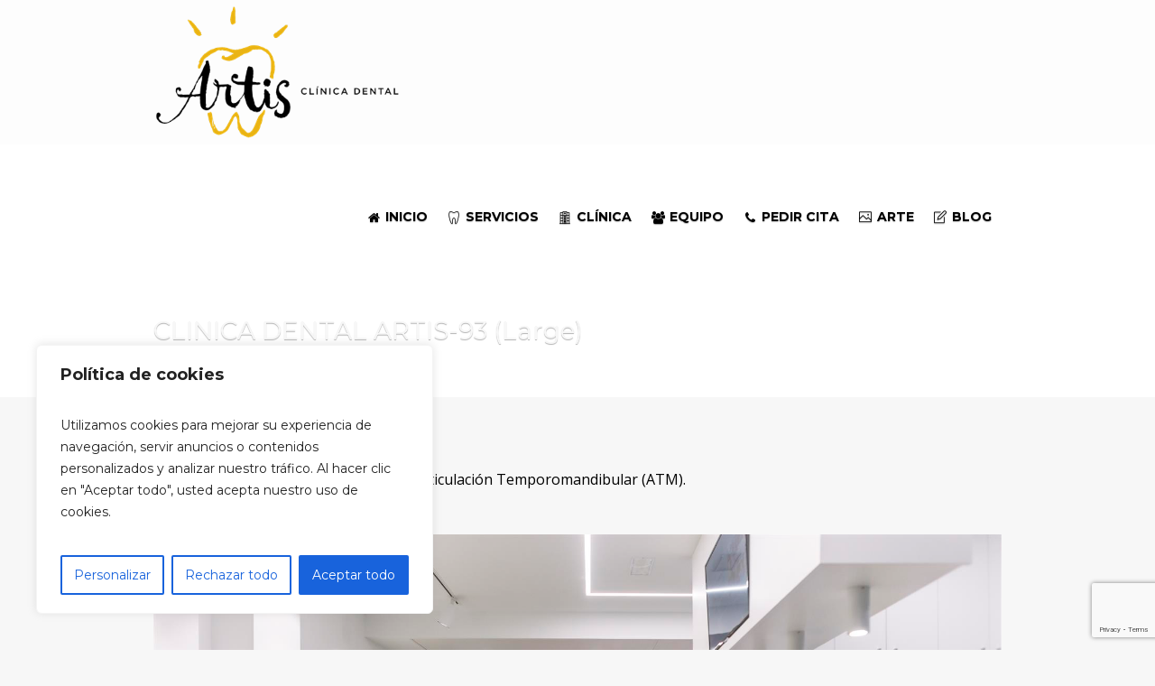

--- FILE ---
content_type: text/html; charset=utf-8
request_url: https://www.google.com/recaptcha/api2/anchor?ar=1&k=6LfcJMwZAAAAAJVhJTpMB4nXjdon5XUYPWl7g94W&co=aHR0cHM6Ly9jbGluaWNhZGVudGFsYXJ0aXMuY29tOjQ0Mw..&hl=en&v=PoyoqOPhxBO7pBk68S4YbpHZ&size=invisible&anchor-ms=20000&execute-ms=30000&cb=97dtbtqnejkj
body_size: 48545
content:
<!DOCTYPE HTML><html dir="ltr" lang="en"><head><meta http-equiv="Content-Type" content="text/html; charset=UTF-8">
<meta http-equiv="X-UA-Compatible" content="IE=edge">
<title>reCAPTCHA</title>
<style type="text/css">
/* cyrillic-ext */
@font-face {
  font-family: 'Roboto';
  font-style: normal;
  font-weight: 400;
  font-stretch: 100%;
  src: url(//fonts.gstatic.com/s/roboto/v48/KFO7CnqEu92Fr1ME7kSn66aGLdTylUAMa3GUBHMdazTgWw.woff2) format('woff2');
  unicode-range: U+0460-052F, U+1C80-1C8A, U+20B4, U+2DE0-2DFF, U+A640-A69F, U+FE2E-FE2F;
}
/* cyrillic */
@font-face {
  font-family: 'Roboto';
  font-style: normal;
  font-weight: 400;
  font-stretch: 100%;
  src: url(//fonts.gstatic.com/s/roboto/v48/KFO7CnqEu92Fr1ME7kSn66aGLdTylUAMa3iUBHMdazTgWw.woff2) format('woff2');
  unicode-range: U+0301, U+0400-045F, U+0490-0491, U+04B0-04B1, U+2116;
}
/* greek-ext */
@font-face {
  font-family: 'Roboto';
  font-style: normal;
  font-weight: 400;
  font-stretch: 100%;
  src: url(//fonts.gstatic.com/s/roboto/v48/KFO7CnqEu92Fr1ME7kSn66aGLdTylUAMa3CUBHMdazTgWw.woff2) format('woff2');
  unicode-range: U+1F00-1FFF;
}
/* greek */
@font-face {
  font-family: 'Roboto';
  font-style: normal;
  font-weight: 400;
  font-stretch: 100%;
  src: url(//fonts.gstatic.com/s/roboto/v48/KFO7CnqEu92Fr1ME7kSn66aGLdTylUAMa3-UBHMdazTgWw.woff2) format('woff2');
  unicode-range: U+0370-0377, U+037A-037F, U+0384-038A, U+038C, U+038E-03A1, U+03A3-03FF;
}
/* math */
@font-face {
  font-family: 'Roboto';
  font-style: normal;
  font-weight: 400;
  font-stretch: 100%;
  src: url(//fonts.gstatic.com/s/roboto/v48/KFO7CnqEu92Fr1ME7kSn66aGLdTylUAMawCUBHMdazTgWw.woff2) format('woff2');
  unicode-range: U+0302-0303, U+0305, U+0307-0308, U+0310, U+0312, U+0315, U+031A, U+0326-0327, U+032C, U+032F-0330, U+0332-0333, U+0338, U+033A, U+0346, U+034D, U+0391-03A1, U+03A3-03A9, U+03B1-03C9, U+03D1, U+03D5-03D6, U+03F0-03F1, U+03F4-03F5, U+2016-2017, U+2034-2038, U+203C, U+2040, U+2043, U+2047, U+2050, U+2057, U+205F, U+2070-2071, U+2074-208E, U+2090-209C, U+20D0-20DC, U+20E1, U+20E5-20EF, U+2100-2112, U+2114-2115, U+2117-2121, U+2123-214F, U+2190, U+2192, U+2194-21AE, U+21B0-21E5, U+21F1-21F2, U+21F4-2211, U+2213-2214, U+2216-22FF, U+2308-230B, U+2310, U+2319, U+231C-2321, U+2336-237A, U+237C, U+2395, U+239B-23B7, U+23D0, U+23DC-23E1, U+2474-2475, U+25AF, U+25B3, U+25B7, U+25BD, U+25C1, U+25CA, U+25CC, U+25FB, U+266D-266F, U+27C0-27FF, U+2900-2AFF, U+2B0E-2B11, U+2B30-2B4C, U+2BFE, U+3030, U+FF5B, U+FF5D, U+1D400-1D7FF, U+1EE00-1EEFF;
}
/* symbols */
@font-face {
  font-family: 'Roboto';
  font-style: normal;
  font-weight: 400;
  font-stretch: 100%;
  src: url(//fonts.gstatic.com/s/roboto/v48/KFO7CnqEu92Fr1ME7kSn66aGLdTylUAMaxKUBHMdazTgWw.woff2) format('woff2');
  unicode-range: U+0001-000C, U+000E-001F, U+007F-009F, U+20DD-20E0, U+20E2-20E4, U+2150-218F, U+2190, U+2192, U+2194-2199, U+21AF, U+21E6-21F0, U+21F3, U+2218-2219, U+2299, U+22C4-22C6, U+2300-243F, U+2440-244A, U+2460-24FF, U+25A0-27BF, U+2800-28FF, U+2921-2922, U+2981, U+29BF, U+29EB, U+2B00-2BFF, U+4DC0-4DFF, U+FFF9-FFFB, U+10140-1018E, U+10190-1019C, U+101A0, U+101D0-101FD, U+102E0-102FB, U+10E60-10E7E, U+1D2C0-1D2D3, U+1D2E0-1D37F, U+1F000-1F0FF, U+1F100-1F1AD, U+1F1E6-1F1FF, U+1F30D-1F30F, U+1F315, U+1F31C, U+1F31E, U+1F320-1F32C, U+1F336, U+1F378, U+1F37D, U+1F382, U+1F393-1F39F, U+1F3A7-1F3A8, U+1F3AC-1F3AF, U+1F3C2, U+1F3C4-1F3C6, U+1F3CA-1F3CE, U+1F3D4-1F3E0, U+1F3ED, U+1F3F1-1F3F3, U+1F3F5-1F3F7, U+1F408, U+1F415, U+1F41F, U+1F426, U+1F43F, U+1F441-1F442, U+1F444, U+1F446-1F449, U+1F44C-1F44E, U+1F453, U+1F46A, U+1F47D, U+1F4A3, U+1F4B0, U+1F4B3, U+1F4B9, U+1F4BB, U+1F4BF, U+1F4C8-1F4CB, U+1F4D6, U+1F4DA, U+1F4DF, U+1F4E3-1F4E6, U+1F4EA-1F4ED, U+1F4F7, U+1F4F9-1F4FB, U+1F4FD-1F4FE, U+1F503, U+1F507-1F50B, U+1F50D, U+1F512-1F513, U+1F53E-1F54A, U+1F54F-1F5FA, U+1F610, U+1F650-1F67F, U+1F687, U+1F68D, U+1F691, U+1F694, U+1F698, U+1F6AD, U+1F6B2, U+1F6B9-1F6BA, U+1F6BC, U+1F6C6-1F6CF, U+1F6D3-1F6D7, U+1F6E0-1F6EA, U+1F6F0-1F6F3, U+1F6F7-1F6FC, U+1F700-1F7FF, U+1F800-1F80B, U+1F810-1F847, U+1F850-1F859, U+1F860-1F887, U+1F890-1F8AD, U+1F8B0-1F8BB, U+1F8C0-1F8C1, U+1F900-1F90B, U+1F93B, U+1F946, U+1F984, U+1F996, U+1F9E9, U+1FA00-1FA6F, U+1FA70-1FA7C, U+1FA80-1FA89, U+1FA8F-1FAC6, U+1FACE-1FADC, U+1FADF-1FAE9, U+1FAF0-1FAF8, U+1FB00-1FBFF;
}
/* vietnamese */
@font-face {
  font-family: 'Roboto';
  font-style: normal;
  font-weight: 400;
  font-stretch: 100%;
  src: url(//fonts.gstatic.com/s/roboto/v48/KFO7CnqEu92Fr1ME7kSn66aGLdTylUAMa3OUBHMdazTgWw.woff2) format('woff2');
  unicode-range: U+0102-0103, U+0110-0111, U+0128-0129, U+0168-0169, U+01A0-01A1, U+01AF-01B0, U+0300-0301, U+0303-0304, U+0308-0309, U+0323, U+0329, U+1EA0-1EF9, U+20AB;
}
/* latin-ext */
@font-face {
  font-family: 'Roboto';
  font-style: normal;
  font-weight: 400;
  font-stretch: 100%;
  src: url(//fonts.gstatic.com/s/roboto/v48/KFO7CnqEu92Fr1ME7kSn66aGLdTylUAMa3KUBHMdazTgWw.woff2) format('woff2');
  unicode-range: U+0100-02BA, U+02BD-02C5, U+02C7-02CC, U+02CE-02D7, U+02DD-02FF, U+0304, U+0308, U+0329, U+1D00-1DBF, U+1E00-1E9F, U+1EF2-1EFF, U+2020, U+20A0-20AB, U+20AD-20C0, U+2113, U+2C60-2C7F, U+A720-A7FF;
}
/* latin */
@font-face {
  font-family: 'Roboto';
  font-style: normal;
  font-weight: 400;
  font-stretch: 100%;
  src: url(//fonts.gstatic.com/s/roboto/v48/KFO7CnqEu92Fr1ME7kSn66aGLdTylUAMa3yUBHMdazQ.woff2) format('woff2');
  unicode-range: U+0000-00FF, U+0131, U+0152-0153, U+02BB-02BC, U+02C6, U+02DA, U+02DC, U+0304, U+0308, U+0329, U+2000-206F, U+20AC, U+2122, U+2191, U+2193, U+2212, U+2215, U+FEFF, U+FFFD;
}
/* cyrillic-ext */
@font-face {
  font-family: 'Roboto';
  font-style: normal;
  font-weight: 500;
  font-stretch: 100%;
  src: url(//fonts.gstatic.com/s/roboto/v48/KFO7CnqEu92Fr1ME7kSn66aGLdTylUAMa3GUBHMdazTgWw.woff2) format('woff2');
  unicode-range: U+0460-052F, U+1C80-1C8A, U+20B4, U+2DE0-2DFF, U+A640-A69F, U+FE2E-FE2F;
}
/* cyrillic */
@font-face {
  font-family: 'Roboto';
  font-style: normal;
  font-weight: 500;
  font-stretch: 100%;
  src: url(//fonts.gstatic.com/s/roboto/v48/KFO7CnqEu92Fr1ME7kSn66aGLdTylUAMa3iUBHMdazTgWw.woff2) format('woff2');
  unicode-range: U+0301, U+0400-045F, U+0490-0491, U+04B0-04B1, U+2116;
}
/* greek-ext */
@font-face {
  font-family: 'Roboto';
  font-style: normal;
  font-weight: 500;
  font-stretch: 100%;
  src: url(//fonts.gstatic.com/s/roboto/v48/KFO7CnqEu92Fr1ME7kSn66aGLdTylUAMa3CUBHMdazTgWw.woff2) format('woff2');
  unicode-range: U+1F00-1FFF;
}
/* greek */
@font-face {
  font-family: 'Roboto';
  font-style: normal;
  font-weight: 500;
  font-stretch: 100%;
  src: url(//fonts.gstatic.com/s/roboto/v48/KFO7CnqEu92Fr1ME7kSn66aGLdTylUAMa3-UBHMdazTgWw.woff2) format('woff2');
  unicode-range: U+0370-0377, U+037A-037F, U+0384-038A, U+038C, U+038E-03A1, U+03A3-03FF;
}
/* math */
@font-face {
  font-family: 'Roboto';
  font-style: normal;
  font-weight: 500;
  font-stretch: 100%;
  src: url(//fonts.gstatic.com/s/roboto/v48/KFO7CnqEu92Fr1ME7kSn66aGLdTylUAMawCUBHMdazTgWw.woff2) format('woff2');
  unicode-range: U+0302-0303, U+0305, U+0307-0308, U+0310, U+0312, U+0315, U+031A, U+0326-0327, U+032C, U+032F-0330, U+0332-0333, U+0338, U+033A, U+0346, U+034D, U+0391-03A1, U+03A3-03A9, U+03B1-03C9, U+03D1, U+03D5-03D6, U+03F0-03F1, U+03F4-03F5, U+2016-2017, U+2034-2038, U+203C, U+2040, U+2043, U+2047, U+2050, U+2057, U+205F, U+2070-2071, U+2074-208E, U+2090-209C, U+20D0-20DC, U+20E1, U+20E5-20EF, U+2100-2112, U+2114-2115, U+2117-2121, U+2123-214F, U+2190, U+2192, U+2194-21AE, U+21B0-21E5, U+21F1-21F2, U+21F4-2211, U+2213-2214, U+2216-22FF, U+2308-230B, U+2310, U+2319, U+231C-2321, U+2336-237A, U+237C, U+2395, U+239B-23B7, U+23D0, U+23DC-23E1, U+2474-2475, U+25AF, U+25B3, U+25B7, U+25BD, U+25C1, U+25CA, U+25CC, U+25FB, U+266D-266F, U+27C0-27FF, U+2900-2AFF, U+2B0E-2B11, U+2B30-2B4C, U+2BFE, U+3030, U+FF5B, U+FF5D, U+1D400-1D7FF, U+1EE00-1EEFF;
}
/* symbols */
@font-face {
  font-family: 'Roboto';
  font-style: normal;
  font-weight: 500;
  font-stretch: 100%;
  src: url(//fonts.gstatic.com/s/roboto/v48/KFO7CnqEu92Fr1ME7kSn66aGLdTylUAMaxKUBHMdazTgWw.woff2) format('woff2');
  unicode-range: U+0001-000C, U+000E-001F, U+007F-009F, U+20DD-20E0, U+20E2-20E4, U+2150-218F, U+2190, U+2192, U+2194-2199, U+21AF, U+21E6-21F0, U+21F3, U+2218-2219, U+2299, U+22C4-22C6, U+2300-243F, U+2440-244A, U+2460-24FF, U+25A0-27BF, U+2800-28FF, U+2921-2922, U+2981, U+29BF, U+29EB, U+2B00-2BFF, U+4DC0-4DFF, U+FFF9-FFFB, U+10140-1018E, U+10190-1019C, U+101A0, U+101D0-101FD, U+102E0-102FB, U+10E60-10E7E, U+1D2C0-1D2D3, U+1D2E0-1D37F, U+1F000-1F0FF, U+1F100-1F1AD, U+1F1E6-1F1FF, U+1F30D-1F30F, U+1F315, U+1F31C, U+1F31E, U+1F320-1F32C, U+1F336, U+1F378, U+1F37D, U+1F382, U+1F393-1F39F, U+1F3A7-1F3A8, U+1F3AC-1F3AF, U+1F3C2, U+1F3C4-1F3C6, U+1F3CA-1F3CE, U+1F3D4-1F3E0, U+1F3ED, U+1F3F1-1F3F3, U+1F3F5-1F3F7, U+1F408, U+1F415, U+1F41F, U+1F426, U+1F43F, U+1F441-1F442, U+1F444, U+1F446-1F449, U+1F44C-1F44E, U+1F453, U+1F46A, U+1F47D, U+1F4A3, U+1F4B0, U+1F4B3, U+1F4B9, U+1F4BB, U+1F4BF, U+1F4C8-1F4CB, U+1F4D6, U+1F4DA, U+1F4DF, U+1F4E3-1F4E6, U+1F4EA-1F4ED, U+1F4F7, U+1F4F9-1F4FB, U+1F4FD-1F4FE, U+1F503, U+1F507-1F50B, U+1F50D, U+1F512-1F513, U+1F53E-1F54A, U+1F54F-1F5FA, U+1F610, U+1F650-1F67F, U+1F687, U+1F68D, U+1F691, U+1F694, U+1F698, U+1F6AD, U+1F6B2, U+1F6B9-1F6BA, U+1F6BC, U+1F6C6-1F6CF, U+1F6D3-1F6D7, U+1F6E0-1F6EA, U+1F6F0-1F6F3, U+1F6F7-1F6FC, U+1F700-1F7FF, U+1F800-1F80B, U+1F810-1F847, U+1F850-1F859, U+1F860-1F887, U+1F890-1F8AD, U+1F8B0-1F8BB, U+1F8C0-1F8C1, U+1F900-1F90B, U+1F93B, U+1F946, U+1F984, U+1F996, U+1F9E9, U+1FA00-1FA6F, U+1FA70-1FA7C, U+1FA80-1FA89, U+1FA8F-1FAC6, U+1FACE-1FADC, U+1FADF-1FAE9, U+1FAF0-1FAF8, U+1FB00-1FBFF;
}
/* vietnamese */
@font-face {
  font-family: 'Roboto';
  font-style: normal;
  font-weight: 500;
  font-stretch: 100%;
  src: url(//fonts.gstatic.com/s/roboto/v48/KFO7CnqEu92Fr1ME7kSn66aGLdTylUAMa3OUBHMdazTgWw.woff2) format('woff2');
  unicode-range: U+0102-0103, U+0110-0111, U+0128-0129, U+0168-0169, U+01A0-01A1, U+01AF-01B0, U+0300-0301, U+0303-0304, U+0308-0309, U+0323, U+0329, U+1EA0-1EF9, U+20AB;
}
/* latin-ext */
@font-face {
  font-family: 'Roboto';
  font-style: normal;
  font-weight: 500;
  font-stretch: 100%;
  src: url(//fonts.gstatic.com/s/roboto/v48/KFO7CnqEu92Fr1ME7kSn66aGLdTylUAMa3KUBHMdazTgWw.woff2) format('woff2');
  unicode-range: U+0100-02BA, U+02BD-02C5, U+02C7-02CC, U+02CE-02D7, U+02DD-02FF, U+0304, U+0308, U+0329, U+1D00-1DBF, U+1E00-1E9F, U+1EF2-1EFF, U+2020, U+20A0-20AB, U+20AD-20C0, U+2113, U+2C60-2C7F, U+A720-A7FF;
}
/* latin */
@font-face {
  font-family: 'Roboto';
  font-style: normal;
  font-weight: 500;
  font-stretch: 100%;
  src: url(//fonts.gstatic.com/s/roboto/v48/KFO7CnqEu92Fr1ME7kSn66aGLdTylUAMa3yUBHMdazQ.woff2) format('woff2');
  unicode-range: U+0000-00FF, U+0131, U+0152-0153, U+02BB-02BC, U+02C6, U+02DA, U+02DC, U+0304, U+0308, U+0329, U+2000-206F, U+20AC, U+2122, U+2191, U+2193, U+2212, U+2215, U+FEFF, U+FFFD;
}
/* cyrillic-ext */
@font-face {
  font-family: 'Roboto';
  font-style: normal;
  font-weight: 900;
  font-stretch: 100%;
  src: url(//fonts.gstatic.com/s/roboto/v48/KFO7CnqEu92Fr1ME7kSn66aGLdTylUAMa3GUBHMdazTgWw.woff2) format('woff2');
  unicode-range: U+0460-052F, U+1C80-1C8A, U+20B4, U+2DE0-2DFF, U+A640-A69F, U+FE2E-FE2F;
}
/* cyrillic */
@font-face {
  font-family: 'Roboto';
  font-style: normal;
  font-weight: 900;
  font-stretch: 100%;
  src: url(//fonts.gstatic.com/s/roboto/v48/KFO7CnqEu92Fr1ME7kSn66aGLdTylUAMa3iUBHMdazTgWw.woff2) format('woff2');
  unicode-range: U+0301, U+0400-045F, U+0490-0491, U+04B0-04B1, U+2116;
}
/* greek-ext */
@font-face {
  font-family: 'Roboto';
  font-style: normal;
  font-weight: 900;
  font-stretch: 100%;
  src: url(//fonts.gstatic.com/s/roboto/v48/KFO7CnqEu92Fr1ME7kSn66aGLdTylUAMa3CUBHMdazTgWw.woff2) format('woff2');
  unicode-range: U+1F00-1FFF;
}
/* greek */
@font-face {
  font-family: 'Roboto';
  font-style: normal;
  font-weight: 900;
  font-stretch: 100%;
  src: url(//fonts.gstatic.com/s/roboto/v48/KFO7CnqEu92Fr1ME7kSn66aGLdTylUAMa3-UBHMdazTgWw.woff2) format('woff2');
  unicode-range: U+0370-0377, U+037A-037F, U+0384-038A, U+038C, U+038E-03A1, U+03A3-03FF;
}
/* math */
@font-face {
  font-family: 'Roboto';
  font-style: normal;
  font-weight: 900;
  font-stretch: 100%;
  src: url(//fonts.gstatic.com/s/roboto/v48/KFO7CnqEu92Fr1ME7kSn66aGLdTylUAMawCUBHMdazTgWw.woff2) format('woff2');
  unicode-range: U+0302-0303, U+0305, U+0307-0308, U+0310, U+0312, U+0315, U+031A, U+0326-0327, U+032C, U+032F-0330, U+0332-0333, U+0338, U+033A, U+0346, U+034D, U+0391-03A1, U+03A3-03A9, U+03B1-03C9, U+03D1, U+03D5-03D6, U+03F0-03F1, U+03F4-03F5, U+2016-2017, U+2034-2038, U+203C, U+2040, U+2043, U+2047, U+2050, U+2057, U+205F, U+2070-2071, U+2074-208E, U+2090-209C, U+20D0-20DC, U+20E1, U+20E5-20EF, U+2100-2112, U+2114-2115, U+2117-2121, U+2123-214F, U+2190, U+2192, U+2194-21AE, U+21B0-21E5, U+21F1-21F2, U+21F4-2211, U+2213-2214, U+2216-22FF, U+2308-230B, U+2310, U+2319, U+231C-2321, U+2336-237A, U+237C, U+2395, U+239B-23B7, U+23D0, U+23DC-23E1, U+2474-2475, U+25AF, U+25B3, U+25B7, U+25BD, U+25C1, U+25CA, U+25CC, U+25FB, U+266D-266F, U+27C0-27FF, U+2900-2AFF, U+2B0E-2B11, U+2B30-2B4C, U+2BFE, U+3030, U+FF5B, U+FF5D, U+1D400-1D7FF, U+1EE00-1EEFF;
}
/* symbols */
@font-face {
  font-family: 'Roboto';
  font-style: normal;
  font-weight: 900;
  font-stretch: 100%;
  src: url(//fonts.gstatic.com/s/roboto/v48/KFO7CnqEu92Fr1ME7kSn66aGLdTylUAMaxKUBHMdazTgWw.woff2) format('woff2');
  unicode-range: U+0001-000C, U+000E-001F, U+007F-009F, U+20DD-20E0, U+20E2-20E4, U+2150-218F, U+2190, U+2192, U+2194-2199, U+21AF, U+21E6-21F0, U+21F3, U+2218-2219, U+2299, U+22C4-22C6, U+2300-243F, U+2440-244A, U+2460-24FF, U+25A0-27BF, U+2800-28FF, U+2921-2922, U+2981, U+29BF, U+29EB, U+2B00-2BFF, U+4DC0-4DFF, U+FFF9-FFFB, U+10140-1018E, U+10190-1019C, U+101A0, U+101D0-101FD, U+102E0-102FB, U+10E60-10E7E, U+1D2C0-1D2D3, U+1D2E0-1D37F, U+1F000-1F0FF, U+1F100-1F1AD, U+1F1E6-1F1FF, U+1F30D-1F30F, U+1F315, U+1F31C, U+1F31E, U+1F320-1F32C, U+1F336, U+1F378, U+1F37D, U+1F382, U+1F393-1F39F, U+1F3A7-1F3A8, U+1F3AC-1F3AF, U+1F3C2, U+1F3C4-1F3C6, U+1F3CA-1F3CE, U+1F3D4-1F3E0, U+1F3ED, U+1F3F1-1F3F3, U+1F3F5-1F3F7, U+1F408, U+1F415, U+1F41F, U+1F426, U+1F43F, U+1F441-1F442, U+1F444, U+1F446-1F449, U+1F44C-1F44E, U+1F453, U+1F46A, U+1F47D, U+1F4A3, U+1F4B0, U+1F4B3, U+1F4B9, U+1F4BB, U+1F4BF, U+1F4C8-1F4CB, U+1F4D6, U+1F4DA, U+1F4DF, U+1F4E3-1F4E6, U+1F4EA-1F4ED, U+1F4F7, U+1F4F9-1F4FB, U+1F4FD-1F4FE, U+1F503, U+1F507-1F50B, U+1F50D, U+1F512-1F513, U+1F53E-1F54A, U+1F54F-1F5FA, U+1F610, U+1F650-1F67F, U+1F687, U+1F68D, U+1F691, U+1F694, U+1F698, U+1F6AD, U+1F6B2, U+1F6B9-1F6BA, U+1F6BC, U+1F6C6-1F6CF, U+1F6D3-1F6D7, U+1F6E0-1F6EA, U+1F6F0-1F6F3, U+1F6F7-1F6FC, U+1F700-1F7FF, U+1F800-1F80B, U+1F810-1F847, U+1F850-1F859, U+1F860-1F887, U+1F890-1F8AD, U+1F8B0-1F8BB, U+1F8C0-1F8C1, U+1F900-1F90B, U+1F93B, U+1F946, U+1F984, U+1F996, U+1F9E9, U+1FA00-1FA6F, U+1FA70-1FA7C, U+1FA80-1FA89, U+1FA8F-1FAC6, U+1FACE-1FADC, U+1FADF-1FAE9, U+1FAF0-1FAF8, U+1FB00-1FBFF;
}
/* vietnamese */
@font-face {
  font-family: 'Roboto';
  font-style: normal;
  font-weight: 900;
  font-stretch: 100%;
  src: url(//fonts.gstatic.com/s/roboto/v48/KFO7CnqEu92Fr1ME7kSn66aGLdTylUAMa3OUBHMdazTgWw.woff2) format('woff2');
  unicode-range: U+0102-0103, U+0110-0111, U+0128-0129, U+0168-0169, U+01A0-01A1, U+01AF-01B0, U+0300-0301, U+0303-0304, U+0308-0309, U+0323, U+0329, U+1EA0-1EF9, U+20AB;
}
/* latin-ext */
@font-face {
  font-family: 'Roboto';
  font-style: normal;
  font-weight: 900;
  font-stretch: 100%;
  src: url(//fonts.gstatic.com/s/roboto/v48/KFO7CnqEu92Fr1ME7kSn66aGLdTylUAMa3KUBHMdazTgWw.woff2) format('woff2');
  unicode-range: U+0100-02BA, U+02BD-02C5, U+02C7-02CC, U+02CE-02D7, U+02DD-02FF, U+0304, U+0308, U+0329, U+1D00-1DBF, U+1E00-1E9F, U+1EF2-1EFF, U+2020, U+20A0-20AB, U+20AD-20C0, U+2113, U+2C60-2C7F, U+A720-A7FF;
}
/* latin */
@font-face {
  font-family: 'Roboto';
  font-style: normal;
  font-weight: 900;
  font-stretch: 100%;
  src: url(//fonts.gstatic.com/s/roboto/v48/KFO7CnqEu92Fr1ME7kSn66aGLdTylUAMa3yUBHMdazQ.woff2) format('woff2');
  unicode-range: U+0000-00FF, U+0131, U+0152-0153, U+02BB-02BC, U+02C6, U+02DA, U+02DC, U+0304, U+0308, U+0329, U+2000-206F, U+20AC, U+2122, U+2191, U+2193, U+2212, U+2215, U+FEFF, U+FFFD;
}

</style>
<link rel="stylesheet" type="text/css" href="https://www.gstatic.com/recaptcha/releases/PoyoqOPhxBO7pBk68S4YbpHZ/styles__ltr.css">
<script nonce="pRzln6kvkzre3U3dOzAYiQ" type="text/javascript">window['__recaptcha_api'] = 'https://www.google.com/recaptcha/api2/';</script>
<script type="text/javascript" src="https://www.gstatic.com/recaptcha/releases/PoyoqOPhxBO7pBk68S4YbpHZ/recaptcha__en.js" nonce="pRzln6kvkzre3U3dOzAYiQ">
      
    </script></head>
<body><div id="rc-anchor-alert" class="rc-anchor-alert"></div>
<input type="hidden" id="recaptcha-token" value="[base64]">
<script type="text/javascript" nonce="pRzln6kvkzre3U3dOzAYiQ">
      recaptcha.anchor.Main.init("[\x22ainput\x22,[\x22bgdata\x22,\x22\x22,\[base64]/[base64]/[base64]/[base64]/[base64]/UltsKytdPUU6KEU8MjA0OD9SW2wrK109RT4+NnwxOTI6KChFJjY0NTEyKT09NTUyOTYmJk0rMTxjLmxlbmd0aCYmKGMuY2hhckNvZGVBdChNKzEpJjY0NTEyKT09NTYzMjA/[base64]/[base64]/[base64]/[base64]/[base64]/[base64]/[base64]\x22,\[base64]\\u003d\\u003d\x22,\[base64]/Ck8KjDMOowp/DjsOFfsKYw5w5NsKRwogMwrPCksKmSG1nwqMzw5FfwoUKw6vDhsKkT8K2woN8ZQDCgFcbw4AvSQMKwr4Hw6XDpMOCwrjDkcKQw5oJwoBTMU/DuMKCwrLDjHzClMO2VsKSw6vCkcKpScKZJcOQTCTDj8KLVXrDvMKFDMOVSl/Ct8O0ZcOSw4hbV8KDw6fCp0x1wqk0XCUCwpDDi2PDjcOJwoPDhsKRHztbw6TDmMONwq3CvHXCtxVEwrtJS8O/[base64]/DrMKlSUANUiQEDSfCqMOjNsO9w7NKHsK2w4BYF1rCrD3Co3rCkWDCvcOdQgnDssOJJcKfw68df8KwLiLCnMKUOCoTRMKsHj5ww4RPcsKAcQjDhMOqwqTClyd1VsKgZwszwqwVw6/ChMO+MMK4UMOmw5xEwpzDvsKhw7vDtU8LH8O4wod+wqHDpGIQw53DmwXCtMKbwo4HwoHDhQfDgQF/w5ZHTsKzw77Ct03DjMKqwpHDp8OHw7spC8Oewoc0BcKlXsKRWMKUwq3DvRZ6w6FcXF8lBkwnQQrDt8KhITjDlsOqasONw4bCnxLDqMKfbh8UPcO4TzA9U8OICg/Dig8/CcKlw53Cl8KlLFjDkk/DoMOXwr3Ck8K3ccKUw5jCug/[base64]/w5g9aDAcw5rDpjfCm8K9w5Ebw7TDqi/DikU/UEfCggrDnEBxb0vDmibCg8KUwp3CgcKLwr5URsOkecOQw4LDlQPCvFvCmE/DixnDpn/CmMOzw6Flwq1jw7FDcyfCi8KfwqTDu8KqwrjCh0XDmcOZw5tDPmwWwp0lw6M3VATCqsO6wqgww7VSNRHDjcKPY8K9OEwJw7NMFUjDg8Kzwo3CuMKcX3HCtC/CnsOeQsOaCcKPw4TCqMKDI2lowofCisK+IsK/[base64]/[base64]/wr9AwrBew6Rqw7wywofDg8KoBG7DhQgjaTXCiwzClFhsBhRbwqFww7HDlsOBw68qXMK/a2tmJMKVNMKgC8O9wp0mwpcKXMKZJ1J0woTClsOGwobDuh18YEnCsjdSIsKoSGfCqFfDq3XCnsKZU8O9w7vCpcO4dsOne2TCicKWwrt5w4wvZ8O6w5rDoTXCrcK+cQ5SwpcEwrPCjBrDnSbCoToawphXHQnCksK+wonDqsKhEsOBwrzCqX7CiTJYSz/CiCgEahl+wr7CucO4O8K/wrIgw67CjF/CgMKEBEjCk8Oowo/DmGQvw5hfwoPCk3DDgsOhw6gAw7JzUV3DhTnCjsODwrYWw7HCscK8worCt8KvIwAAwrjDiEJuKm/[base64]/DnMOXRnguwqfDpwsuBMOfSkHCqsOjw7Q1wpFpwrfDrTd2w4TDssOCw5HDujdMwpLDjcOeCGBdwofCsMKkU8KbwoBRI099w7wjwr7DkkY5worCighiWiHCsQvCqyTDncKpIMO3w50UTDnCrT/DgxnCoDHDnEIewoR6wroPw7XCgCLDiBvDs8O+fVbCt2/DkcKUGsKdHitICkbDqyYwwqPCksKRw4jCu8K5wrLDiynCom3CkXvDsSXCkcKVHsK3w4kKwop+Kmd1wq7DlTx7w7txHwdxwpEyBcKxTy/Ch1ATwoF1RMOiGsKkwr5Cw7rDscOXUMOMA8OmBHc6w7nDs8KTZHQdRcKnwq8uw7vDmC7DqSLDtMKcwpQzZRgOOE05wpMGw6Eow7QWw7NcLD8PBm3CoSc4woJvwqdGw7rCs8O7w5fDpCbCi8KUGDDDqGfDg8OXwqpYwpUObybCgcO/MBlgC2xoDRjDq191wq3DocO3PcOGfcK/RAANw6U+woPDhcO5wrV/CMOMwrxkV8O7w5YEw7EGGRsZwo/Dk8OnwqPCqcKzW8OMw70Mwq/[base64]/aMO1SxrDksKVw7Qfw6LDnMOOHsKHazXDhA7ChEhqw6bClcK/[base64]/CmSUIwoVtKhJDJAZFwoLDq8Ofw7/ChMKcw4LDp3/Cm0BoAcO7wpFFdMKXdGPCj3pvwqHCp8KVwpnDvsOJw63DggbClwfDkcOowrEww6bCvsOVTnhoYMKCw6bDqCvDi2jDkBjDrMK+e0odAW0bH35cw6VUw4B4wqbCn8KCwopow57Dtk3Cin/Dqhc4HMOpIx5UJcK3E8KqwpbDncKZaVFHw7nDosKNwoliw7LCr8KGRWPDssKrNwXDjkUhwrgtZsKce0Rsw5kjwpsqwr/Dqz3CpxJtwqbDh8KTw5EMdsOCwonDhMKywqLDogjCtRZ/[base64]/DjV7CvcOIw7N5IlQNwpoIEEBgw5p5RMOGI2vDvMKNaE3Cu8KRGcKXEwPDvi/[base64]/CsOCNGHDrCFyw4zCmSLDmSRrWsKZw5IHwo7DusOWWcOKWE3Dv8O2XsO1XsK4wqXDt8KvNiBucsO0w73Dp3DCk18hwpIpU8KNwoPCqcOdEgwDK8OYw6fDqUArU8Kow7jChUXDtcOCw7JxYCp/[base64]/DrVvCkDjCqW3DrsKDCMOkwonDs8K1wobDsMOgwq3DsVAodsOtR3nCrV0Nw6jCoXtuw7p5JW/CtwrDgk3Cp8ONfcOzBcOYRsO9agB+E3wxw7BfAcKfw4PChlw1w5kgw4fDmcKcSMKww7R4w5nDlTbCshwFVBvDh2jDtm47w6o5w65oaTjCosOgw4jDk8KMw7MQwqvDosOcw4cbwr9dHMKjMsO4R8O+T8OSw7zDu8OQw6/ClsOOJBsmcyN6wqHCscKIVGzDllV9V8OSA8OVw4TDtcKAEsOdcMK3wqjDn8KBwprDncOmeAYVw41Zw6sbHcO+PsOPU8Oiw61ABcKTAHjCo13Cg8K5wrIEDmfCpTnDmMK1bsOCZsO9EMO8wrh4AcKxTw00X3XDqE/DtMK4w4J2PkfDoBNJSnVPDglAI8K9wpfCj8KtDcOLV09uCGnCl8KwYMObHsOfwooDScKvwrJdRMO9wpIYF1g/PmVZRzkDFcO3Mw3DrErCoxFNw4B9wozDl8OUGkgtw4MeZcKtwobCsMKYw7bCvMOmw7bDkcKrWsOzwqQ9wqTCqUTDpcKwbcOWRMO6UwHChExOw7kiQsO+wrbDq3Vcw7goBsK9Uj3Dg8OFwph9wp7CjHQcw6/CukJ1w7bDrz8Awr48w6VDB23CkcO5M8Ovw5UMwrLClsKnwr7CrC/[base64]/Dk8K+w6oGw7g3w5TCkgLDtcKifFrCmlTCgmgRw6nDjcKjw6MndcKcw5LCi3kRw73CssKUwqJUw7/ChHg2OcOveHvDjsOLCcKIw7oaw4xpGETDocKBAC7CrGV7wpgwVsK2wpvDlgvCtsKAwpJ5w5bDtyYUwp4Cw7DDoQnCml3Dv8KPw67CpyPCt8KYwobCtsObwq0bw6rDsVdOSVcZwoxgQsKLb8KXM8O5wr5Udg3DoXvDqS/DqMKWIGfDq8Onwr/DtiBFw4HCocO1RQnClngVYcKoQSnDpGQuLVVfc8OBInw3X3vDuEnDrmnDhsKMw7zDscOOZ8OAB1jDrMKsOUdWBsK6w6t2AznDuEZeAMKew4/CksO+R8KKwpvCilbCqsOtw6o8wpjDvAzDq8Ocw4h/wqoBwpzCmsK4HMKXw6pMwqnDk1vDoR9nw5LDgyjCkhLDjcOdJMOfasO/[base64]/w7sgOkd6w6sgV2TDnEXCuynDq8OQw6rCmg4kK0DCj0g0w5XCl8KDY2ZNK07DtTYWesKqw4vClkfCqiLCqsOzwq3Dv2/ClF7CusKxwqvDl8KPYMKhwot1JWsnUUXDlkfDvkZbw4vCoMOmCx4kPMOpwo/CpGHCqS5KwpjDvHI5XsKEGxPCrQ7CjMKQCcO1ITvDocOxccKRHcKdw5/CrgYbGyTDmW0ywoZdw5fDo8KWYsKHGcK1E8O6w7XDsMOhwq0lw50xw5LDjFbCvyBTQHFtw6IRw7nDiE5xan9tCz1Cw7YuZ1sOKcOVwpPDngXClDdWD8Oiw64nw4AKw73CucOgw4o5d03DhMKdVGbDiAVQwp8Pwq3DnMKEX8K5w7hswq/[base64]/[base64]/DpEdGa8Ogwp3DiAtFMH8KwprCg14gwozCmXEjVFM7AMOjXBJ3w6PCpFvCr8O/JMKDwobDgDp/wqZQJXFpbn/Ch8O+w5IFwoDDn8O0ZExLYsOccgjCuTPDt8KDbR1JCnzDnMKzCz0odzcVwqAtw6HDlGbCk8OcXsKjfUvDscOUPibDhcKeJCMzw5PCnV/Dr8OBw5LDrMKtwo45w5rDssOQZS/ChVLDtkA2wpwSwrjCvjYKw6PCvD/DkD17w5bCkgg/KcOPw77CvyDDgBZHwr8tw7zCusKIw5RlO31uA8KxGsK7CsOqwrhUw43DiMKqw5M0XRlZM8K3AUwrfGRiwo7CjWvChB9PMBY0w4nCn2d6wqfDjHxEwr7Cgz7Cs8K+CcKGKGgRwprCoMK1wpTDpMOHw4zCvcOcwoLCgsOcwrjDqhDDoFUiw7ZowprDsk/Dh8KYI090agsxw6lTJ3Zjw5M8LsO2Pl5WUQ7CgMKVw73DssKewo5rw7RewrF1L0LDiCXClcKbdWF4wpR4AsOeeMObw7EgMcO0w5cLw69yXBouw4kLw6kUQMOcIU/Cux7CpgNnwr/DusKfwrPCkcKEw7bDqwPCqUrDp8KabsK/w67CtMKvB8KVw4LClgp7woRTH8Kuw5ICwp9VwpbCpsKXK8Kuw7hIw4kcYAHDvsOxw4jDjC1dwpvDgcOhTcOmwoQawq/Dol7Di8Ktw6TCjsKTBTbDqgjCi8Oyw5piw7XDnsKtwqpmw6caNHnDnmvCmnfChcO2C8Oyw4wXLkvCtcOpwq8KKzfDlsOXw7zDpAnDgMOww5TDs8KAUl50R8OIFg/CrMOnwq00GMKOw7pOwp4nw77ChcOjEFjCtsKcEnYTWcKew612Y2NWH0bDlkzDnHUSw5Z6wqVzewcHAcOowqNQLAfCiSLDkHEqw6dQeBXCv8OxBG/DoMOqZAHDrMKaw5JGUEdJcEd4NRrCmcOsw5bCuUbCgsOESMOawropwpkvDMO0woBhwpbDhsKGAcOxw49Mwqp/P8KnPsOIw7UqLcKCNsO8wpdOwqgLTiNKBEsAWcKDwozDmQzCpmd6IUTDv8OFwrbDg8O1wrzDt8KRLwUNw4giG8O0UVjChcK9w6lPw6XCm8OpCMOSwovCiyUEwpnCtcKyw5R/d09YwobDksOhSV1IH1rClsO2w43DlRZPbsKpwpvCvMK7wq/Cs8OabB7CsWLCrcObScOpwrtkfUl5ZD3Dnhlkwq3CiSl4bsOmw4/[base64]/ZHHClnM7VcK2Yj/Dl8KIEMOHw4pTeMKIwofDoWEHw6kpwqFScMKdZy7CvcOKAcKow6XDmcORwoAYRmLCgnHDnzFvwrYKw7jCl8KANFjCucOLIlDCmsO/[base64]/w53DlsKMPMKiLgQYXyDCssK1S8ODbMOjbFkfAh/DkcK7EsO3woXDtnLDj2FAJHzCrx5OeH4ew5/CjibDigDDnWbChMOkwp3Du8OkA8O2fcO9wpU0YHFdIcKow7nCicKPZMOsBWl8FsOxw7R6w7PDsGRtwrnDqsKqwpQRwrJiw7/CmirDjmjDvVrCi8KdD8KSED5KwoHDtVTDmTsPeGrCrCPDusOiwoHDoMOnfTl7wrjDm8OqZHPCj8Kgw5Vvw59cWcKsL8OSLcKzwoVIHMOXw7htw4LCmRsOCgwwUsO6w4lFGMOsaQA4O2Itf8K/[base64]/DkMK7BcKNwodfPsKFMsORBcOmw7PDhmU+wo7CocOtwoQuw5/DksONw77CgHbCtMOTw5wSDDLDrcO2cwdsCsOAw6sRw7clJQVGwpY9wqFIdhzDriE7FMKwO8O0VcKHwq8/w7YpwonDjkhJSXXDnx0RwqpRHSBfHsK3w6rDsAc1eEvChXfCusO6H8O2w6bDsMOWZxIPMwp6cC3DikfCr3nDmQIDw7sHw49+wp95T0IRD8KsOjh0w7IHPDLClMKBJ0PCgMOuSsKeRMOXw4vCucKWwo8Uw6VOwpceJcOpVcO/w4vCs8ONwrwTL8Kbw552wqvCmMOCN8OTwoFvwphNF1FNWRk3wqfDtsKRW8KNwoVRw7rDn8OYOsOCw67CiyHCkTDCoDcDwo40EcK3wqzDucKWw7PDth/[base64]/Cow7DoMKFwozCsQzCqMKhw6vCmkPCpRDDi3EGb8OrLGMSA23DqzgeW2wCwpPCl8KjFFFIJCLDqMOsw5stRQI9Vi/CmMO0wq/[base64]/Dr8Ofw7bCljgfKmHCpGzDnsOnLcOww4DDmyTChFrDgx4vw7LCkMKvEE7CqiB+TRnDhsOrdMKIDlHDjTvDjcOCf8K0HsOWw7DDrUdsw67DgsKyVQcUw4XDsC7CoGxMwpdpw7HDiStYYDLCgGrDgRk0KlTDrSPDtA/[base64]/DuGrDoSU/[base64]/Dl2fCtg3Dvn/CgTfDqWzCiyxYbGcLw5NewrLCvhFsw7jCpMKrwoPCsMKmw6Qtw7QnR8OCwpxQdFgBw5ghMsOTwr8/w44WLCMOw5AeJhDCpsOuZC16wpPCoxzDhsKgw5LDu8KTwrvCmMK5D8KJBsKMwrcndSkean/[base64]/wqjCqMOFdMO4Dw7CjUQkwoLCo8KcwrHDrsKRRhbDmHxtw4/CqsKXw7x9ThTCthcAw4BSwrrDtABFMMOLQBXDlsKYwodlRQxxZcKjw44Fw4rCqcOfwpIRwqTDrQQew6t8CcOVW8OLwpRAw6PDgsKCwp7CmWdDJwXDrWhyLMOmw7LDvnkNEcO+GsOpwonCqV10DQTDhsK9CQXCkR4qcsObw4/DhMODZW3DoD7ClMKyF8KrG0XDvMOBbMOmwpnDoEdLwrHCvsOMe8KAesO6wq/CsDdhYB7DkiDCqzhdw54tw7fCksKrAsKERcKdwoZLJmhMwq/[base64]/DkTDDu1cJfwIpacK0wqAJG8O/wq/CgcOAw4tnaRdPw6fCpRrCiMKnHFhlCVbCnzfDgzMaYUlGw5HDkkNlVMK1bsKwIirCrcOTw4XDoRPCqsOyAlXDpsKDwqNlw6ghYT93RSnDsMO+OMOda2xUEcO/w6N1wrvDkBfDq2gQwpHCoMOeKMOZM3LDpmtYwpVZwr7DoMKNUkjCgVVjCsOYwq7DssKFRMOww6fCrWHDkRRRc8Kiajx7V8ONVsK6wr5Yw4gTwrjDgcK/w5bCty4qw6PCs01taMOQwr40J8OmIGYLYcOJwprDp8Ocw5PCpVLCn8KwwpvDl3/Dpk/DhBrDjcKoDG/DpC7CuznDtVlDwpVpw59kwqTCixgVwqXDoksOw57CpiTCt0LDhxHDlMK2wp8+w6LDoMOUEjTCpynDhhFiVEjDpcOewrDCncO1GcKGwqo+wpvDhhwIw5HCoCYHY8KNwpjCu8KlBsKSwp8xwprDssOQRsKDw63Cmz/[base64]/DtMO/w48Iw4vDgMKcwqLCgSzCsTzCuUHCoMKUw5rDuUXClcO7wqfCicKXKGYzw7New5BudMOSS1zDksKGVCHDqMOkMWvDhB7DosOhW8OXWH4FwojCllosw5AiwroEw4/ClB3DncK6T8KlwpoKFRpMG8OtYMOzKDTCk3xvw49LZX53w5nCn8K/Sm3Ci2nCv8KvIU/Di8OwaEl3HMKEw6fCiTRBwoXCmsKGw4HCsAsrVsOzWBIZeSIGw702a3N1YcKGw4tiPHBGckfDiMKjw7HCjMKHw6tiZQUhwpLCsD/CmBzDosKMwokRLcORFVxcw4VgHsKMwrshHsO5wo0ZwrfDv3jDhcOYNcOyQMKXAMKuScKHS8OWw6ktOSLDs3PDoConwrRIw5UTDVY8EsK/[base64]/CsMKTIMKcw4DDr8OSw5XCjgAiKsKrwqHDnxEZPsOVw5MDHHfCjiVfZEARw7zDlsOuw5bDnHPDsWlhf8KWGnQ0woHDlXZOwoDDmCLChF9uw4nCrg9DBTnCpnlGwr3Cl33Cv8Kdw5s6fsKaw5NheibDuSfDsEBeHcKDw5Qof8OOBwwmDzB2By/CgnN3B8O4CMOVwqwMLXEBwr0nwr/CtHlYA8OmWsKCRxvDqwdPesOQw7XCm8K6M8Obw5Jgw6HDqDgPO0hqEMOVP2/CosOkw5EdIsOwwrgqDXknw63DvMObwqzDvcKsScKrw4wLX8KbwqzDrj3CjcKiFcK0w64sw4PDiBQpQSjCj8KXNFN2A8OsMSZQMCDDpArDjcOSwoDDrU4sFQUbDz/CuMOFSMKNThQ1w4wsFMOKwqpdVcOcRMOow4NvR1s/wp7DvMOOZi3DtcKEw7luw5HDn8Kbw7/Dv0rDmsOTwq1OEMKYREDCmcOnw4vDgTpXBsOhw7ZSwrXDljMxw7zDpMKBw4rDrcK1w61Fw5/[base64]/LhjCoMKTw4nCuhPDtsKDw6J2VcOBw4hFGMKXbcKbAMOXEQ/DkzjDi8OvHzLDu8OwQ1QSfMKaBC5Zc8OWFw3DsMKXw7JNw6DCpsK9w6FswqEhwoHDhlbDjX3DtsKLPsK1VSzCiMKLVXXCncKZE8OpwrQUw7xiTE4Vw5IsIybCnsK9w4vDkGtHwqxAf8KTPsOwPMKewpYNLHlbw4bDp8OcK8K/w7nCs8O5YV5ReMKXw7rDrcKKw6rCmcKnDXXCrMOfw7/Ci2vDlDDChCU4TS/[base64]/wroMFcOhUwZWRcKxSFBTGW8ZK8OERk3DgzXCiwMoElLCqzAQwql4wo0lw5vCv8K3wqnCl8KkecOEDWTDsE/DnjYGA8KifMKLTDEQw4LDuQ5VZsOWw708wqp5wo9dw60zwqbDu8Kcd8K/[base64]/DucOuBFnCnmnDt1/[base64]/[base64]/CogAPSj9PZ3QURGbDkD7DqVLCmizCqcOjFxzDr37Dj3dmwpLDhzk/[base64]/[base64]/[base64]/CvcOrwrpqwp5qExIEdcKsw6lpw7h9ZFvDgMKfJBknw5cVClDCncKdw5NWXMKkwrLDlTUYwpJiw6LCqUzDsHpkw4PDnS0PAVx0WXxxf8KtwoUkwrkcVcOcwq0qwqRmcgTCksK/w7hAw5xlL8ODw4LDgx4BwpLDkEbDrSh5O3QXw4AMRcKiH8KLw5QCw64KDMK+w63CqnzCgC/[base64]/[base64]/[base64]/DgyUpwqzDrMKjw6lyw7fDhWBIwqktCsOrwoXCkMKAIUzDqMKywqBoWcKvWsO9wp3DpXnDqTl0wqHDsWJmw51oFMKgwoc2EcK8SsOfDQ1Awplpb8OjVcK1OcKpc8KeXsKvSBJBwqMXwoLDh8OswrDChcKGK8OhUsK/QsKmw6bDgQ84ScK1L8KMCsKgwrUbw7fDiWbChiN5w4NycFHDjFlQBlPCrsKFwqYYwo0OB8OASsKww5fCkMODdVjCmcOZKcOpcC5HAsO3cX8hAcOYw7gtw5jDignChQLDsQd2Al4TcMKEwpHDqcKiYHbDksKXEsOBP8O+wqTDoTYnMS9ew4/[base64]/DkMKMYBrCs23Dj3zDjT/DtmzDicKqwpYGQsKRcS7CsFxRLDrChsKkw6E9wqoxQcOawoFkwr7CocOZw4IDwp3DpsKkw7DCmEjDnSkswoDCjAPDrgIAZUlxbFoYwpV+bcOrwqJRw4wzwp/DiSvDrXIaOA09w7PCnMOvfFgIwojCpsKewobCm8KZfDLCicOAFUXCpxzDpHTDjMKxw7vDrSVQwoodTU4LFcK7fDbDqwF7WTXDmcOPwq/[base64]/[base64]/DvcKPwrUGHcK0w5UmVADCmQxVZW7DvgV4fsKtHsOIOCxow55Vwo7Cs8OvHsOwwo/Dm8O0ZcK1U8KsVsKnw6nDt2/DvT06RAkBwp7CicKwd8K/w7nCrcKSFQw0SltBGsOHVlbDg8KvIW7Ch1oEWsKawpTDm8Obw658VsKnC8KFwqoQw7wNZinCpcOKw4/[base64]/w7c4XGhsRmvCsgQ4LcKcLMKZw4h6UsOlw6PCmMOnwocnJCnCp8KPw7bDkMKPV8K4KSVMEGcNwoQGw4Evw4lmwqrDgULCkcK7w74/wqFbA8ORBQTCizJOwpLCosO+wo/CoRHCgWMyW8KbXsOfCcONaMK3AWLCnCdSODkeIH3Dmk5kw5HCi8Kxe8OkwqkkVMOuEMKLNcKeTnJkZQBhKHLDqHAiw6NHwrrDrAZyKsKAworDsMO1F8Orw5RTDhI6GcK6w4zCv0/DgG3CkcK3OhBXw79Nw4JJTsKzdzjCh8Oew6zChizCt0Inw6jDkEPDkBXCngATwr7DscO8wocYw5wjXMKiDkzCpMKGH8OPwpLDnxYfw5/DgcKiEBE2RMOwJkQiTsOfR3LDmcKfw7HDqHlSH1AOw6DCvsKDwpdLwo3DmQnCpyB5wq/Cuxl1wp4wYAMuRhTChcKWw7vCj8KgwqE5DCjDtC5Yw4wyLMKtRsOmwonDlAQaaSXClH/DrXwWw6QWw5XDuDwmeWRHacK8w5VMw4Vnwq0Lw6HDtj/[base64]/[base64]/DjHFsVcKqw7YwwoEuImnDusO5c3nDtGVKW8KCFCPDnX3Cu17DrwtVCcKFKcKpwqnDs8KBw4bDrMKMXcKawqvCsF/DkSPDpzN/wrBFw4B4wphUH8KJwovDvsOcGMK6woPCpjHCisKKSMOAwpzCiMOzw5rCiMKww6dNw5QEw5N3AAjCuQ3CnlYMS8KHfMK7fcOxwrjDvVlpw45mPSTCizsQwpU7ABvDncKAwoDDosK8w4jDnAtYw6jCvsOPWcORw59Fw6E6NsK7w7NQOsKnw53CvVrCkcK3w6DCnQg/[base64]/DvBLCjcO1IcO4WRLDv8KpfsK0wogQXSw9E0RtZMOScWfClcOSZcOtwr/CrsOqC8Ocw5lkwo/DnMKUw4siw7QwPcOtMhp1w7RgQcOnw7J+w5w+wqnDjcKsw4/CnErCuMKkU8KEHHl+eWBXRsODbcK8w5cdw6zDkMKQwpjCmcKBw47Cl1dIRDMWHSpKV1xtw7zCpcKdF8OlexHCujXDhMO/w6zDuEPDvMOswoRJNkDDn1Fuwo1GeMO4w6YjwrpnLhPDl8O2CsO/[base64]/FBQweMOlwqh/ZcKTwppIwrJww7jCpk5Hwqx6cCbDpcOzW8OBGlvDlytpFWDDuUfCg8O4d8O9MiIGaXvDvcO5wq/DtSfChR4ewr3DuQPDgsKMwqzDn8KHE8KYw6jDkcK5HUhsYsK1wofDqh55w4/DpB7DncKFLwPDo19JCmc+w47DqE3CjsKHw4PDp2R+w5Uhw7B5wrYkcU/DklXDt8Kvw5jDucKNSMKlSFhMPS/DlMKdQgzDpVpQwqfDtVARw7MnQFZ6fABSwpjCisKBPE8EwpDCjjliw70BwrjCpMKMfjDDv8K6wp3CgUjDvhUfw6vCssKAFsKtwpPCicOIw7IBwoFcB8ODDMORIcKSw5jChsKLw5HCmlPCuRHCr8OXFcKVwq3Co8KBVMK/[base64]/[base64]/DijTCqknCu8ORw41/w7pCJsKFwoLCoCDDqGjDsQjDrkPDtHfCrlTDhn4NUFHCuj1BW0lWNcKMOT3DocOKw6TDgMOYwoQXw4M2wqvDvW3CokhdUcKjaTgjcg/CqMO8VRPDu8Okw6nDozZpMlrCiMKvwqJMcsKewp0EwrckL8Osdg8+PsOfwqpkQX17wrwzb8O0wqQqwolgMcOZQC/DvcKWw40Ow4vCjcOqCMKtwoRIDcKkU1rDliTCiEXCjXVyw4wOWwJNJD3DlgQ0FsO5wp5bw6TDpcKBwqzCo0pGD8KRVsK8UmRhVsO0w74Jw7HCojZsw601woUZw4XCrRVfDy1aJcKSwpHDkTzClsKfwrDCpnLCsEfDoxgawp/Dj2N5wpPDlWYiScOuMXYCDsKkc8KqDAzDscK3IMKVwqfCj8KPZhtNwrILdQsowqUGw6jCocKRw67ClzPCvcKvw6t4EMOsRU3Dn8OCUilXwoDCsWDCtcKpBcKLdmFSAGTDiMKDwp/ChDXCsTTCisOywrIedcOOwqDCsWbDjgcqw7dVIMKOw6nCgcKOw53CmcOLQlPCpsOyRC/CjRt8IsK+w6MBdF5UDjAhw4pkw5EZZlgUwqjCq8KmSy3CrQQ4FMO8cgXCvcKpI8Oqw5sdBELCqsKqV2HDpsKBI2tyYMO/FcKCOcK1w5XCucKSw6hxfsOoW8OLw4NcEH3DkMKeUwLCrDJkwpMcw4paN1TCj018wrAQTDbCsgLCrcKcwrYEw4pWK8KYJsKyf8OsUsOfw6DDt8ODw7nCpW47woMmNHNNSwUyOsKKXcKtfsKLHMO/IB44wpQ1wrPCjcK9JMONfcOxwp1oA8KMw7F+w53CkMO/w6Nxw7cCw7HCnQg+X3PDtMOof8OywpHDocKMG8KUU8OnCHbDlsKbw7TCjBdVw5/Dk8KCaMO0wogqW8ORworDpX9BE2ZOwqYfTj3Dgw5swqHCl8Kqw4dywqDDnsKXwr/[base64]/wojDnsOSwpLDoMKwwrJ/OcOuwoYVwrTDkER5X2EgCsKCwqTDh8OxwpzCusOtKHcmV0heL8K/wrMWw4pMwo3Co8OTw5DCrhJtw5BwwrDDssOow7PDlcKBLhsRwog0JUcOwqHDqUVVw4ZYw5zDmcK3wrAUNSgXNcO5w5FEw4UeWSsIfsOew5pKehNuTS7Cr1TClz4fw5jCpWzDhcOnekNAJsOpwq7DoT/[base64]/CumbCoy7Dn8ODSMKiwrfDkkJIG27DnktFAsOOPcOFVV8xMmbDo284b0PClCYRw79swq/ChMOrZcOdw4LCh8OTwrjCl1RXcMKFaGjCiQARw77Cq8KFc3EnTcKewp4Tw6oxW3TCmsOoDMKVSFvDvxPDlcKzw6JkO102VnRMw5dBwp9xwrnDrcK9w4TCmDHDtQ91YMOZw4AcBDPCkMOPw5l1BCpLwr4hb8K/Q1XCsyoSwoLDri/CrzQjXDNQE2fCrhlww4nDtsOnKih9NsKtwr5lbMKDw4fDmWYqEm48UcO7YcKow4fDk8Okw5cVwrHDglXDg8KRwoh+w5tew4heZnLDsg0kw6XCizLDnMKIccOnwrUxwp3DuMKGOcOXP8KrwplKUnPCkCQuHMOlWMO0DsKHwpFTM3HCtsK/RsKNw4LDqcOCwpgSJSlbw43Cl8KpDsOEwqcJX2HDkAPDnsObfMOUPE5Xw4XDq8O1wrg4G8Oewp5nMMOLw4sJBMK4w5wDecKGZRB2wrkZw5zDm8KEw5nDhMK/V8OCwoHDnnpzw4DCpHHClMKFfcKND8OCwrQaBsK1G8KLw7JyT8Otw77DksK/RV8ow5t/EMORwodHw49hwqjDujbCpF3CoMK6wq7CnMOQwrzCvgDChcK/w7vCm8KzacO2d0oeOGJXLUTDoEYiwqHCh1LCvcOvWDwDMsKvUxbDsRXCtTrDosOfLcOaaBTDssOsViDCjcKAL8ORNRrCslDDh1/[base64]/DukdgOcOzwpTCl8OxB8K+BMOow6UbUcKSw5hhWMOjwpjDizXChsKbKl/DocKwUMOmKcOKw57DpMO6VSPDvsK5wpHCqMOdUMKAwoDDi8O5w7ptwrosFC06w4cYSV1tVw/DhlnDpMOWBMKQOMObwogOIsOZScKYw5gQw77CosKowqrCsj/DocO5C8KyXDsVbDnDg8KXLcOOwrPCisKSwqJ1wq3Diks7XX/DgSYGdnsOIXcQw7AiCsOCwpd3PjPCjgzDt8OIwp1Owp42OMKNa1XDolQOYMKYIy5Qw7bDsMOuX8KVXllsw4p2EnXCpcKUZFvDshx3wp/CvMKqw7siw4DDosKZTcO5aQLDoGrCksOTw6rCvX0Fw5jDlsOPwqnDhxQ5w69yw5UzDsOhOcOzwrXDrncWw5I3wq/CthoVw5rCjsK5ZyrCvMO0JcO8WBMYOAjCowFpw6HDncO6TsO/wp7CpMOqVgwcw5Viwpc2eMKiIcKDHy0MPsOfVCQVw54WKcK6w4zCj1kgVsKLO8OKKMKbw5ARwoghwrvDlcOyw5nCvnYkbFDCnMKrw645w70uOCfDvxPDsMOkLwbDocK5worCocK4w6nCtREMRkghw5JVwpDDm8K/woctOsObwpLDpipwwqbCtwbDrSfDscKhw41rwpAHYWRawoNFI8K5wrECYGXCrjnCukhAw4gFwqdDGkbDmwTDrMOXwrwiK8OGwpvCu8O6fQgrw5pqUFlhw6VPJ8ORwqNWwotMwooFbMOXAsO/[base64]/DksOjPsKJJSrCmsORwr3ClC/CvsKgcCAqw64rfhnCnSY7wpNWHsKzwptKGMO9Yx/[base64]/w5DCqMKGwoIhw7vDnUwVw5XDohfCrk9Bw6FMcsK3WnzCs8OswpbCsMOqfcOdC8KgB19tw65MwqdUFcOhw4zCljbDrSdCE8KmIcK5wrHCi8KuwpzChsOHwpLCvsKnVsO3P0QJN8KlaEPDiMOXwrMgNzdWLl/DgMKsw4fDuW4ew65swrU8TgvDksO2w57CqMOMwqp7DcObwpjDrFfCpMKeMz1Vw4bDrWMYP8Odw5YJw5gCd8OYR0NhHnpJw4A+wp3CojhWw6DCn8KdU3nDjsKzwobDuMOcw5vDosKQwrVHw4REw7nDpi9UwrPCnQ8/wrjCjsO4wop4w6fClTpnwozDiHjDgcKAw5MNw4QMBMOsAw89wrnDvyDDvXPDrUzCokvCqcOcc1EHwqJZw4jCmwDDicOUw7Mnw49bLMOHw47DosKcwoHDvBl1wo7Ct8OTEidGwrPCnjwPbForwoXCoUQJSTfCtibCmXXCmMOiwq7CllDDlWXDnMK0JFEUwpnDgMKUwq/[base64]/[base64]/[base64]\x22],null,[\x22conf\x22,null,\x226LfcJMwZAAAAAJVhJTpMB4nXjdon5XUYPWl7g94W\x22,0,null,null,null,1,[21,125,63,73,95,87,41,43,42,83,102,105,109,121],[1017145,797],0,null,null,null,null,0,null,0,null,700,1,null,0,\[base64]/76lBhnEnQkZnOKMAhnM8xEZ\x22,0,0,null,null,1,null,0,0,null,null,null,0],\x22https://clinicadentalartis.com:443\x22,null,[3,1,1],null,null,null,1,3600,[\x22https://www.google.com/intl/en/policies/privacy/\x22,\x22https://www.google.com/intl/en/policies/terms/\x22],\x225pLcHxHvQd7V6Cv8kHQI1gPfTuV3Azu/4uNrtLWRXJQ\\u003d\x22,1,0,null,1,1769276665106,0,0,[174,245,244,35,100],null,[184],\x22RC-epNZ9mWPX8gpwg\x22,null,null,null,null,null,\x220dAFcWeA4thVtIzxr9iCRiLXwBPcYoXiby-g8zY1ZPcvRvtNBJzgQEa_YM_t8GsN2kQcI1d1of34cxk1PdA4PkEPRVgbwkpvovvA\x22,1769359464942]");
    </script></body></html>

--- FILE ---
content_type: text/css
request_url: https://clinicadentalartis.com/wp-content/uploads/elementor/css/post-14238.css?ver=1768418975
body_size: 393
content:
.elementor-14238 .elementor-element.elementor-element-db03541 > .elementor-container{max-width:1400px;}.elementor-14238 .elementor-element.elementor-element-db03541, .elementor-14238 .elementor-element.elementor-element-db03541 > .elementor-background-overlay{border-radius:0px 0px 0px 0px;}.elementor-14238 .elementor-element.elementor-element-db03541{transition:background 0.3s, border 0.3s, border-radius 0.3s, box-shadow 0.3s;padding:40px 0px 0px 0px;}.elementor-14238 .elementor-element.elementor-element-db03541 > .elementor-background-overlay{transition:background 0.3s, border-radius 0.3s, opacity 0.3s;}.elementor-widget-image .widget-image-caption{color:var( --e-global-color-text );font-family:var( --e-global-typography-text-font-family ), Sans-serif;font-weight:var( --e-global-typography-text-font-weight );}.elementor-14238 .elementor-element.elementor-element-0416007{text-align:center;}.elementor-14238 .elementor-element.elementor-element-7930dec{text-align:center;}.elementor-14238 .elementor-element.elementor-element-357e7dc > .elementor-container{max-width:1400px;}.elementor-14238 .elementor-element.elementor-element-357e7dc{transition:background 0.3s, border 0.3s, border-radius 0.3s, box-shadow 0.3s;padding:35px 0px 20px 0px;}.elementor-14238 .elementor-element.elementor-element-357e7dc > .elementor-background-overlay{transition:background 0.3s, border-radius 0.3s, opacity 0.3s;}.elementor-widget-text-editor{font-family:var( --e-global-typography-text-font-family ), Sans-serif;font-weight:var( --e-global-typography-text-font-weight );color:var( --e-global-color-text );}.elementor-widget-text-editor.elementor-drop-cap-view-stacked .elementor-drop-cap{background-color:var( --e-global-color-primary );}.elementor-widget-text-editor.elementor-drop-cap-view-framed .elementor-drop-cap, .elementor-widget-text-editor.elementor-drop-cap-view-default .elementor-drop-cap{color:var( --e-global-color-primary );border-color:var( --e-global-color-primary );}.elementor-14238 .elementor-element.elementor-element-344eb1f{font-family:"Roboto", Sans-serif;font-size:1.1em;font-weight:400;color:#000000;}.elementor-widget-copyright .hfe-copyright-wrapper a, .elementor-widget-copyright .hfe-copyright-wrapper{color:var( --e-global-color-text );}.elementor-widget-copyright .hfe-copyright-wrapper, .elementor-widget-copyright .hfe-copyright-wrapper a{font-family:var( --e-global-typography-text-font-family ), Sans-serif;font-weight:var( --e-global-typography-text-font-weight );}.elementor-14238 .elementor-element.elementor-element-d4afa05 .hfe-copyright-wrapper a, .elementor-14238 .elementor-element.elementor-element-d4afa05 .hfe-copyright-wrapper{color:#000000;}.elementor-14238 .elementor-element.elementor-element-d4afa05 .hfe-copyright-wrapper, .elementor-14238 .elementor-element.elementor-element-d4afa05 .hfe-copyright-wrapper a{font-family:"Roboto", Sans-serif;font-size:1.1em;font-weight:400;}@media(min-width:768px){.elementor-14238 .elementor-element.elementor-element-26e446e{width:50%;}.elementor-14238 .elementor-element.elementor-element-10de295{width:50%;}}